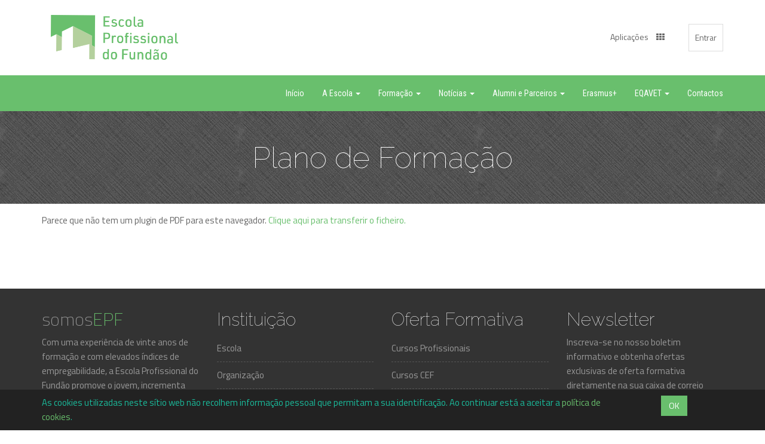

--- FILE ---
content_type: text/html; charset=utf-8
request_url: https://www.epfundao.edu.pt/page/plano-de-formacao
body_size: 4024
content:

  <!DOCTYPE html>
    <html lang="pt-PT" data-website-id="1" data-oe-company-name="Associação Promotora de Ensino Profissional da Cova da Beira">
        <head>
            <meta charset="utf-8"/>
            
                
            
            
                
            
            
                
            

            <meta name="viewport" content="initial-scale=1"/>
            <meta name="description"/>
            <meta name="keywords"/>
            <meta name="generator" content="Odoo"/>

            <meta property="og:title" content="plano-de-formacao"/>
            <meta property="og:site_name" content="Associação Promotora de Ensino Profissional da Cova da Beira"/>
            

            <title>plano-de-formacao | epfundao.edu.pt</title>

            
            
                
                    <link rel="alternate" hreflang="pt" href="http://www.epfundao.edu.pt/page/plano-de-formacao"/>
                
            

            
            <link href="/web/content/185705-5f6eba8/web.assets_common.0.css" rel="stylesheet"/>
            
            <link href="/web/content/185706-ae0bca6/website.assets_frontend.0.css" rel="stylesheet"/>
            <link rel="stylesheet" href="http://maxcdn.bootstrapcdn.com/font-awesome/4.3.0/css/font-awesome.min.css">
    
    
            <link href="https://cdnjs.cloudflare.com/ajax/libs/owl-carousel/1.3.3/owl.carousel.css" rel="stylesheet">
      
            <script src="https://cdnjs.cloudflare.com/ajax/libs/owl-carousel/1.3.3/owl.carousel.js"></script>

    
            
            <script type="text/javascript" src="/web/content/185707-5f6eba8/web.assets_common.js"></script>
            
            <script type="text/javascript" src="/web/content/185708-ae0bca6/website.assets_frontend.js"></script>
            <link rel="stylesheet" href="http://maxcdn.bootstrapcdn.com/font-awesome/4.3.0/css/font-awesome.min.css">
    
    
            <link href="https://cdnjs.cloudflare.com/ajax/libs/owl-carousel/1.3.3/owl.carousel.css" rel="stylesheet">
      
            <script src="https://cdnjs.cloudflare.com/ajax/libs/owl-carousel/1.3.3/owl.carousel.js"></script>

    
            <script type="text/javascript">
                odoo.define('web.csrf', function (require) {
                    var token = "66d33824e6806d478fa84ad9a4a3332ee249c8b6o";
                    require('web.core').csrf_token = token;
                    require('qweb').default_dict.csrf_token = token;
                });
            </script>
<style>
.o_image {
  width: 30px;
  height: 30px;
}
</style>
            
        </head>
        <body>
            <div id="wrapwrap">
                
    <div id="website_cookie_notice" class="container-fluid navbar-inverse text-white cc-cookies">
        <div class="container">
            <div class="row">
                <div class="col-sm-10" style="margin-top: 10px;">
                <p class="text-muted credit">
                As cookies utilizadas neste sítio web não recolhem informação pessoal que permitam a sua identificação. Ao continuar está a aceitar a <a href="/page/privacy">política de cookies</a>. 
                </p>
                </div>
                <div class="col-sm-2 text-center" style="margin-top: 10px;">
                    <a class="btn btn-primary" href="#">OK</a>
                </div>
            </div>
        </div>
<style>
.cc-cookies {
height: auto;
min-height: 24px;
line-height: 24px;
color: #eee;
z-index: 10000;
position: fixed;
bottom: 0;
left: 0;
width: 100%;
}
</style>        
        
    </div>

    <header id="header">
      <div class="site-branding-area">
        <div class="container">
          <div class="row">
            <div class="col-sm-6">
              <div class="logo">
                <a class="navbar-brand" href="/">
                  <img src="/openschool_core/static/src/img/logo_w.png" alt="a" title="EPF"/>
                </a>
              </div>
            </div>
            <div class="col-sm-6">
              <div class="shopping-item">
                <a href="/web/login">
                  <span>Entrar</span>
                </a>
              </div>
              
              <div class="apps-item">
                <a class="dropdown-toggle" data-toggle="dropdown" href="#">
                  <span>Aplicações</span>
                  <i class="fa fa-th"></i>
                </a>
                <ul class="dropdown-menu">
                  <li>
                    <a href="https://app.ammsoftware.pt/" target="_blank">SINESep </a>
                  </li>
                  <li>
                    <a href="https://mail.google.com/a/epfundao.edu.pt" target="_blank">Webmail </a>
                  </li>
                  <li>
                    <a href="https://classroom.google.com/" target="_blank">Classroom </a>
                  </li>
                </ul>
              </div>
            </div>
          </div>
        </div>
      </div>
      <div class="mainmenu-area">
        <div class="container">
          <div class="row">
            <div class="navbar-header">
              <button type="button" class="navbar-toggle" data-toggle="collapse" data-target=".navbar-collapse">
                <span class="sr-only">Toggle navigation</span>
                <span class="icon-bar"></span>
                <span class="icon-bar"></span>
                <span class="icon-bar"></span>
              </button>
            </div>
            <div id="logo" class="pull-left">
              <a href="/" class="scrollto">
                <img src="/openschool_core/static/src/img/logo_p.png" alt="Logo" title="Logo"/>
              </a>
            </div>
            <div class="collapse navbar-collapse navbar-top-collapse">
              <ul class="nav navbar-nav navbar-right" id="top_menu">
                
                  
    <li>
        <a href="/">
            <span>Início</span>
        </a>
    </li>
    

                
                  
    
    <li class="dropdown ">
        <a class="dropdown-toggle" data-toggle="dropdown" href="#">
            <span>A Escola</span> <span class="caret"></span>
        </a>
        <ul class="dropdown-menu" role="menu">
            
                
    <li>
        <a href="/page/sobre-nos">
            <span>Sobre Nós</span>
        </a>
    </li>
    

            
                
    <li>
        <a href="/page/autorizacao-de-funcionamento">
            <span>Autorização de Funcionamento</span>
        </a>
    </li>
    

            
                
    <li>
        <a href="/page/estatutos">
            <span>Estatutos</span>
        </a>
    </li>
    

            
                
    <li>
        <a href="/page/regulamento-interno">
            <span>Regulamento Interno</span>
        </a>
    </li>
    

            
                
    <li>
        <a href="/page/projecto-educativo">
            <span>Projeto Educativo</span>
        </a>
    </li>
    

            
                
    <li>
        <a href="/page/politica-de-privacidade">
            <span>Política de Privacidade</span>
        </a>
    </li>
    

            
                
    <li>
        <a href="/page/organizacao-escolar">
            <span>Organização Escolar</span>
        </a>
    </li>
    

            
                
    <li>
        <a href="/page/guiao-educacao-inclusiva">
            <span>Guião Educação Inclusiva</span>
        </a>
    </li>
    

            
                
    <li>
        <a href="/page/legislacao-de-apoio">
            <span>Legislação de apoio</span>
        </a>
    </li>
    

            
                
    <li>
        <a href="/page/fichas-de-operacao-dos-cursos-cef-e-profissionais">
            <span>Fichas de Operação</span>
        </a>
    </li>
    

            
        </ul>
    </li>

                
                  
    
    <li class="dropdown ">
        <a class="dropdown-toggle" data-toggle="dropdown" href="#">
            <span>Formação</span> <span class="caret"></span>
        </a>
        <ul class="dropdown-menu" role="menu">
            
                
    <li>
        <a href="/courses/prof">
            <span>Cursos Profissionais</span>
        </a>
    </li>
    

            
                
    <li>
        <a href="/courses/cef">
            <span>Cursos de Educação Formação</span>
        </a>
    </li>
    

            
                
    <li>
        <a href="/courses/oof">
            <span>Outra Oferta Formativa</span>
        </a>
    </li>
    

            
        </ul>
    </li>

                
                  
    
    <li class="dropdown ">
        <a class="dropdown-toggle" data-toggle="dropdown" href="#">
            <span>Notícias</span> <span class="caret"></span>
        </a>
        <ul class="dropdown-menu" role="menu">
            
                
    <li>
        <a href="/blog/1">
            <span>Escola e Comunidade</span>
        </a>
    </li>
    

            
                
    <li>
        <a href="/blog/2">
            <span>Emprego e Formação</span>
        </a>
    </li>
    

            
                
    <li>
        <a href="/blog/3">
            <span>No País e na Europa</span>
        </a>
    </li>
    

            
        </ul>
    </li>

                
                  
    
    <li class="dropdown ">
        <a class="dropdown-toggle" data-toggle="dropdown" href="#">
            <span>Alumni e Parceiros</span> <span class="caret"></span>
        </a>
        <ul class="dropdown-menu" role="menu">
            
                
    <li>
        <a href="/alumni">
            <span>Alumni</span>
        </a>
    </li>
    

            
                
    <li>
        <a href="/parceiros">
            <span>Parceiros</span>
        </a>
    </li>
    

            
                
    <li>
        <a href="/emprego">
            <span>Recrutamento</span>
        </a>
    </li>
    

            
        </ul>
    </li>

                
                  
    <li>
        <a href="/page/erasmus">
            <span>Erasmus+</span>
        </a>
    </li>
    

                
                  
    
    <li class="dropdown ">
        <a class="dropdown-toggle" data-toggle="dropdown" href="#">
            <span>EQAVET</span> <span class="caret"></span>
        </a>
        <ul class="dropdown-menu" role="menu">
            
                
    <li>
        <a href="/page/selo-de-conformidade-eqavet">
            <span>Selo de Conformidade EQAVET</span>
        </a>
    </li>
    

            
                
    <li>
        <a href="/page/documento-base">
            <span>Documento Base</span>
        </a>
    </li>
    

            
                
    <li>
        <a href="/page/plano-de-acao">
            <span>Plano de Ação</span>
        </a>
    </li>
    

            
                
    <li>
        <a href="/page/relatorio-do-operador">
            <span>Relatório do Operador</span>
        </a>
    </li>
    

            
                
    <li>
        <a href="/page/plano-de-acao-integrado">
            <span>Plano de Ação Integrado</span>
        </a>
    </li>
    

            
                
    <li>
        <a href="/page/relatorio-de-verificacao-eqavet">
            <span>Relatório de Verificação EQAVET</span>
        </a>
    </li>
    

            
                
    <li>
        <a href="/page/manual-de-processos-procedimentos-e-gestao-documen">
            <span>Manual de processos, procedimentos e gestão documental do sistema de gestão da qualidade</span>
        </a>
    </li>
    

            
                
    <li>
        <a href="/page/relatorios-de-acompanhamento">
            <span>Relatórios de Acompanhamento</span>
        </a>
    </li>
    

            
                
    <li>
        <a href="/page/relatorio-de-progresso-anual">
            <span>Relatórios de Progresso Anual</span>
        </a>
    </li>
    

            
                
    <li>
        <a href="/page/certificacao-2020-2023">
            <span>Certificação EQAVET 2020-2023</span>
        </a>
    </li>
    

            
        </ul>
    </li>

                
                  
    <li>
        <a href="/page/contactus">
            <span>Contactos</span>
        </a>
    </li>
    

                
                
                
              </ul>
            </div>
          </div>
        </div>
      </div>
      </header>
  <main>
                    
    <div id="wrap" class="oe_structure oe_empty">
      <div class="product-big-title-area">
        <div class="container">
          <div class="row">
            <div class="col-md-12">
              <div class="product-bit-title text-center">
                <h2>Plano de Formação</h2>
              </div>
            </div>
          </div>
        </div>
      </div>
      <section class="s_text_block">
        <div class="container">
          <div class="row">
            <div class="col-md-12 mt16 mb92">
              <object data="/web/content/118801?unique=5f3e5fbc4b77e152d40bfaaf0096a00862aa71aa" type="application/pdf" width="100%" height="800px">
                <p>Parece que não tem um plugin de PDF para este navegador.
            				   <a href="/web/content/118801?unique=5f3e5fbc4b77e152d40bfaaf0096a00862aa71aa" class="search-link" target="_blank">Clique aqui para transferir o ficheiro.</a></p>
              </object>
            </div>
          </div>
        </div>
      </section>
    </div>
  
                </main>
                <footer>
                    <div id="footer">
      <div class="footer-top-area">
        <div class="zigzag-bottom"></div>
        <div class="container">
          <div class="row">
            <div class="col-md-3 col-sm-6">
              <div class="footer-about-us">
                <h2>somos<span>EPF</span></h2>
                <p>Com uma experiência de vinte anos de formação e com elevados índices de empregabilidade, a Escola Profissional do Fundão promove o jovem, incrementa competência e gera valor.</p>
                <div class="footer-social">
                  <a href="https://www.facebook.com/EscolaProfissionalFundao" target="_blank">
                    <i class="fa fa-facebook"></i>
                  </a>
                  <a href="/page/https//www.twiter.com/epf" target="_blank">
                    <i class="fa fa-twitter"></i>
                  </a>
                  
                  
                  <a href="#" target="_blank">
                    <i class="fa fa-pinterest"></i>
                  </a>
                </div>
              </div>
            </div>
            <div class="col-md-3 col-sm-6">
              <div class="footer-menu">
                <h2 class="footer-wid-title">Instituição </h2>
                <ul>
                  <li>
                    <a href="#">Escola</a>
                  </li>
                  <li>
                    <a href="#">Organização</a>
                  </li>
                  <li>
                    <a href="/page/projecto-educativo">Projecto Educativo</a>
                  </li>
                  <li>
                    <a href="/page/regulamento-interno">Regulamento Interno</a>
                  </li>
                  <li>
                    <a href="/page/contactus">Contactos</a>
                  </li>
                </ul>
              </div>
            </div>
            <div class="col-md-3 col-sm-6">
              <div class="footer-menu">
                <h2 class="footer-wid-title">Oferta Formativa</h2>
                <ul>
                  <li>
                    <a href="/courses/prof">Cursos Profissionais</a>
                  </li>
                  <li>
                    <a href="/courses/cef">Cursos CEF</a>
                  </li>
                  <li>
                    <a href="/courses/oof">Outras Ofertas Formativas</a>
                  </li>
                  <li>
                    <a href="#">Alumni e Parceiros</a>
                  </li>
                  <li>
                    <a href="#">Bolsa de Emprego</a>
                  </li>
                </ul>
              </div>
            </div>
            <div class="col-md-3 col-sm-6">
              <div class="footer-newsletter">
                <h2 class="footer-wid-title">Newsletter</h2>
                <p>Inscreva-se no nosso boletim informativo e obtenha ofertas exclusivas de oferta formativa diretamente na sua caixa de correio electrónico!</p>
                <div class="newsletter-form input-group js_subscribe hidden" data-list-id="1" data-subscribe="off">
                  <input name="email" class="js_subscribe_email" placeholder="seu e-mail" type="email"/>
                  <span class="">
                    <a href="#" class="btn btn-primary js_subscribe_btn o_default_snippet_text">Subscrever</a>
                    <a href="#" class="btn btn-success js_subscribed_btn hidden o_default_snippet_text" disabled="disabled">Obrigado</a>
                  </span>
                  <div class="alert alert-success hidden o_default_snippet_text">Obrigado pela sua subscrição!</div>
                </div>
              </div>
            </div>
          </div>
        </div>
      </div>
      <div class="footer-bottom-area">
        <div class="container">
          <div class="row">
            <div class="col-md-8">
              <div class="copyright" itemscope="itemscope" itemtype="http://schema.org/Organization">
                <p>Copyright &copy; <span itemprop="name">Associação Promotora de Ensino Profissional da Cova da Beira</span> <i class="fa fa-heart"></i> by <a href="https://www.communities.pt" target="_blank">Communities</a></p>
              </div>
            </div>
            <div class="col-md-4">
              <div class="footer-card-icon">
                <img src="/web/image/176864" style="animation: auto ease 0s 1 normal none running none;"/>
              </div>
            </div>
          </div>
        </div>
      </div>
      </div>
  </footer>
            </div>
            <script id="tracking_code">
                (function(i,s,o,g,r,a,m){i['GoogleAnalyticsObject']=r;i[r]=i[r]||function(){
                (i[r].q=i[r].q||[]).push(arguments)},i[r].l=1*new Date();a=s.createElement(o),
                m=s.getElementsByTagName(o)[0];a.async=1;a.src=g;m.parentNode.insertBefore(a,m)
                })(window,document,'script','//www.google-analytics.com/analytics.js','ga');

                ga('create', _.str.trim('UA-77616908-1'), 'auto');
                ga('send','pageview');
            </script>
        </body>
    </html>



--- FILE ---
content_type: text/plain
request_url: https://www.google-analytics.com/j/collect?v=1&_v=j102&a=105952399&t=pageview&_s=1&dl=https%3A%2F%2Fwww.epfundao.edu.pt%2Fpage%2Fplano-de-formacao&ul=en-us%40posix&dt=plano-de-formacao%20%7C%20epfundao.edu.pt&sr=1280x720&vp=1280x720&_u=IEBAAEABAAAAACAAI~&jid=1703522884&gjid=1002184112&cid=181754911.1768935079&tid=UA-77616908-1&_gid=1273169484.1768935079&_r=1&_slc=1&z=1533088117
body_size: -451
content:
2,cG-LLRRBKRTE8